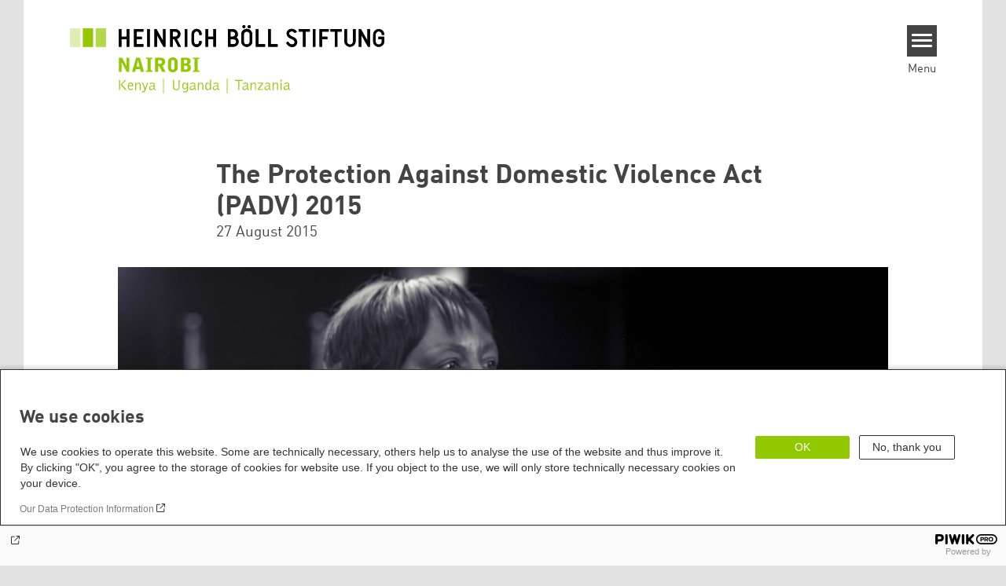

--- FILE ---
content_type: text/html; charset=UTF-8
request_url: https://ke.boell.org/en/2015/08/27/protection-against-domestic-violence-act-padv-2015
body_size: 13336
content:
<!DOCTYPE html>
<html lang="en" dir="ltr" prefix="og: https://ogp.me/ns#" id="top-of-page">
  <head>
    <meta charset="utf-8" />
<meta name="description" content="For many years in Kenya, domestic violence has been meted out on men, women and children but there was no specific legislation on such a crime. In May 2015, the Protection Against Domestic Violence Act (PADV) 2015 was accented to and its commencement date was June 2015." />
<meta name="keywords" content="gender democracy" />
<link rel="canonical" href="https://ke.boell.org/en/2015/08/27/protection-against-domestic-violence-act-padv-2015" />
<link rel="shortlink" href="https://ke.boell.org/en/node/579" />
<meta property="og:site_name" content="Heinrich Böll Stiftung | Nairobi Office Kenya, Uganda, Tanzania" />
<meta property="og:url" content="https://ke.boell.org/en/2015/08/27/protection-against-domestic-violence-act-padv-2015" />
<meta property="og:title" content="The Protection Against Domestic Violence Act (PADV) 2015 | Heinrich Böll Stiftung | Nairobi Office Kenya, Uganda, Tanzania" />
<meta property="og:description" content="For many years in Kenya, domestic violence has been meted out on men, women and children but there was no specific legislation on such a crime. In May 2015, the Protection Against Domestic Violence Act (PADV) 2015 was accented to and its commencement date was June 2015." />
<meta property="og:image" content="https://ke.boell.org/sites/default/files/styles/social_media/public/uploads/2015/08/nancy_b.jpg.jpeg?itok=DyoF6TyD" />
<meta name="twitter:card" content="summary_large_image" />
<meta name="twitter:description" content="For many years in Kenya, domestic violence has been meted out on men, women and children but there was no specific legislation on such a crime. In May 2015, the Protection Against Domestic Violence Act (PADV) 2015 was accented to and its commencement date was June 2015." />
<meta name="twitter:site" content="@boell_stiftung" />
<meta name="twitter:title" content="The Protection Against Domestic Violence Act (PADV) 2015 | Heinrich Böll Stiftung | Nairobi Office Kenya, Uganda, Tanzania" />
<meta name="twitter:image" content="https://ke.boell.org/sites/default/files/styles/social_media/public/uploads/2015/08/nancy_b.jpg.jpeg?itok=DyoF6TyD" />
<meta name="twitter:image:alt" content="" />
<meta name="Generator" content="Drupal 10 (https://www.drupal.org)" />
<meta name="MobileOptimized" content="width" />
<meta name="HandheldFriendly" content="true" />
<meta name="viewport" content="width=device-width, initial-scale=1.0" />
<link rel="icon" href="/themes/theodor/favicon.ico" type="image/vnd.microsoft.icon" />
<link rel="alternate" hreflang="en" href="https://ke.boell.org/en/2015/08/27/protection-against-domestic-violence-act-padv-2015" />
<link rel="amphtml" href="https://ke.boell.org/en/2015/08/27/protection-against-domestic-violence-act-padv-2015?amp" />

    <title>The Protection Against Domestic Violence Act (PADV) 2015 | Heinrich Böll Stiftung | Nairobi Office Kenya, Uganda, Tanzania</title>
    <link rel="stylesheet" media="all" href="/core/assets/vendor/jquery.ui/themes/base/core.css?t9c1xc" />
<link rel="stylesheet" media="all" href="/core/assets/vendor/jquery.ui/themes/base/controlgroup.css?t9c1xc" />
<link rel="stylesheet" media="all" href="/core/assets/vendor/jquery.ui/themes/base/checkboxradio.css?t9c1xc" />
<link rel="stylesheet" media="all" href="/core/assets/vendor/jquery.ui/themes/base/resizable.css?t9c1xc" />
<link rel="stylesheet" media="all" href="/core/assets/vendor/jquery.ui/themes/base/button.css?t9c1xc" />
<link rel="stylesheet" media="all" href="/core/assets/vendor/jquery.ui/themes/base/dialog.css?t9c1xc" />
<link rel="stylesheet" media="all" href="/themes/contrib/stable/css/core/components/progress.module.css?t9c1xc" />
<link rel="stylesheet" media="all" href="/themes/contrib/stable/css/core/components/ajax-progress.module.css?t9c1xc" />
<link rel="stylesheet" media="all" href="/themes/contrib/stable/css/system/components/align.module.css?t9c1xc" />
<link rel="stylesheet" media="all" href="/themes/contrib/stable/css/system/components/fieldgroup.module.css?t9c1xc" />
<link rel="stylesheet" media="all" href="/themes/contrib/stable/css/system/components/container-inline.module.css?t9c1xc" />
<link rel="stylesheet" media="all" href="/themes/contrib/stable/css/system/components/clearfix.module.css?t9c1xc" />
<link rel="stylesheet" media="all" href="/themes/contrib/stable/css/system/components/details.module.css?t9c1xc" />
<link rel="stylesheet" media="all" href="/themes/contrib/stable/css/system/components/hidden.module.css?t9c1xc" />
<link rel="stylesheet" media="all" href="/themes/contrib/stable/css/system/components/item-list.module.css?t9c1xc" />
<link rel="stylesheet" media="all" href="/themes/contrib/stable/css/system/components/js.module.css?t9c1xc" />
<link rel="stylesheet" media="all" href="/themes/contrib/stable/css/system/components/nowrap.module.css?t9c1xc" />
<link rel="stylesheet" media="all" href="/themes/contrib/stable/css/system/components/position-container.module.css?t9c1xc" />
<link rel="stylesheet" media="all" href="/themes/contrib/stable/css/system/components/reset-appearance.module.css?t9c1xc" />
<link rel="stylesheet" media="all" href="/themes/contrib/stable/css/system/components/resize.module.css?t9c1xc" />
<link rel="stylesheet" media="all" href="/themes/contrib/stable/css/system/components/system-status-counter.css?t9c1xc" />
<link rel="stylesheet" media="all" href="/themes/contrib/stable/css/system/components/system-status-report-counters.css?t9c1xc" />
<link rel="stylesheet" media="all" href="/themes/contrib/stable/css/system/components/system-status-report-general-info.css?t9c1xc" />
<link rel="stylesheet" media="all" href="/themes/contrib/stable/css/system/components/tablesort.module.css?t9c1xc" />
<link rel="stylesheet" media="all" href="/modules/contrib/blazy/css/blazy.css?t9c1xc" />
<link rel="stylesheet" media="all" href="/core/modules/ckeditor5/css/ckeditor5.dialog.fix.css?t9c1xc" />
<link rel="stylesheet" media="all" href="/modules/custom/boell_copyright_footer/boell_copyright_footer.css?t9c1xc" />
<link rel="stylesheet" media="all" href="/core/assets/vendor/jquery.ui/themes/base/theme.css?t9c1xc" />
<link rel="stylesheet" media="all" href="/modules/contrib/improved_multi_select/css/improved_multi_select.css?t9c1xc" />
<link rel="stylesheet" media="all" href="/themes/contrib/stable/css/core/assets/vendor/normalize-css/normalize.css?t9c1xc" />
<link rel="stylesheet" media="all" href="/themes/contrib/stable/css/core/normalize-fixes.css?t9c1xc" />
<link rel="stylesheet" media="all" href="/themes/contrib/classy/css/components/messages.css?t9c1xc" />
<link rel="stylesheet" media="all" href="/themes/contrib/classy/css/components/node.css?t9c1xc" />
<link rel="stylesheet" media="all" href="/themes/contrib/classy/css/components/progress.css?t9c1xc" />
<link rel="stylesheet" media="all" href="/themes/contrib/classy/css/components/dialog.css?t9c1xc" />
<link rel="stylesheet" media="all" href="/core/../modules/custom/boell_components/components/article_cockpit/article_cockpit.css?t9c1xc" />
<link rel="stylesheet" media="all" href="/core/../themes/theodor/components/scrollytelling_table_of_contents/scrollytelling_table_of_contents.css?t9c1xc" />
<link rel="stylesheet" media="print" href="/themes/theodor/styles/print.css?t9c1xc" />
<link rel="stylesheet" media="all" href="/themes/theodor/js/splide/dist/css/splide.min.css?t9c1xc" />
<link rel="stylesheet" media="all" href="/themes/theodor/css/boell-green.css?t9c1xc" />

    
  </head>
  <body class="path-node-579 route-entity-node-canonical theme-theodor boell-slide-in-menu boell-slide-in-menu--is-used boell-theme-color--boell-green has-local-tabs path-node page-node-type-article" data-lang-code="en" data-entity-type="node" data-entity-id="579" data-node-id="579" id="theme--boell-green">
        <a href="#main-content" class="visually-hidden focusable skip-link">
      Skip to main content
    </a>
    
      <div class="dialog-off-canvas-main-canvas" data-off-canvas-main-canvas>
    <div class="layout-tabs">
  
</div>



<div class="layout-container">

    <div class="region region-pre-header">
    <div data-drupal-messages-fallback class="hidden"></div>

  </div>

  <header class="site-header" role="banner">
      <div class="region region-branding">
    <div id="block-logoen" class="block block-block-content block-block-contentedb838b7-c3d9-4b52-bbbe-36b2ad6fe197">
  
    
      
            <div class="field field--name-field-logo-image-first field--type-file field--label-hidden field__item"><a href="https://ke.boell.org/en" title="Home" rel="home">
  <img src="https://ke.boell.org/sites/default/files/2021-06/Nairobi_KeUgTan_EN_komplett.svg" alt="Heinrich-Böll-Stiftung Logo" />
</a>
</div>
      
  </div>

  </div>

      <div class="region region-header">
    <div id="block-slideinmenuhamburger" class="block block-boell-slide-in-menu block-slide-in-menu-block-hamburger">
  
    
      <nav class="slide-in-menu__controls" aria-label="Show Slide In Menu">
    <button class="block-boell-slide-in-menu__button slide-in-menu__button hamburger hamburger--elastic" type="button"
            aria-label="Menu" aria-expanded="false" aria-controls="block-boell-slideinmenu" aria-haspopup="true">
            <span class="hamburger-box">
              <span class="hamburger-inner"></span>
            </span>
    </button>
  <span class="menu">Menu</span>
</nav>

  </div>

  </div>


    <div class="megamenu-is-hidden region region-slide-in-menu" role="navigation">
  <div id="boell-slideinmenu-slider" class="block menu--slide-in-menu boell-slideinmenu hide" role="navigation">

        <div id="boell-slideinmenu-header" class="block menu--slide-in-menu--header boell-slideinmenu--header">
            <nav class="slide-in-menu__controls" aria-label="Hide Slide In Menu">

        <button id="boell-slide-in-menu__button"
                class="block-boell-slide-in-menu__button slide-in-menu__button hamburger hamburger--elastic"
                type="button"
                aria-label="Menu" aria-expanded="false" aria-controls="boell-slideinmenu-slider">
        <span class="hamburger-box">
          <span class="hamburger-inner"></span>
        </span>
        </button>
      </nav>

            
                              <div class="new-search-form block block-boell-search block-new-search site-header-search block-views" data-drupal-selector="new-search-form">
      <form class="new-search-form" data-drupal-selector="new-search-form" method="get" id="new-search-form" accept-charset="UTF-8" data-drupal-form-fields="edit-new-search,edit-show" action="/en/facetedsearch" >
      <div class="js-form-item form-item js-form-type-textfield form-type-textfield js-form-item-new-search form-item-new-search">
        <label for="edit-new-search">Enter keyword</label><input data-drupal-selector="edit-new-search" aria-describedby="edit-new-search--description" aria-label="Enter keyword" type="text" id="edit-new-search" name="search_api_fulltext" value="" size="60" maxlength="128" placeholder="Enter keyword" class="form-text">

      </div>
      <div class="site-header-search__open" aria-label="search icon">
        <span class="site-header-search__open-icon"></span>
      </div>
    </form>
  </div>

                          <div class="boell-slide-in-menu--header-blockwrap">
        
      </div>

    </div>
    
    <div class="region region-slide-in-menu-body">
  <div id="boell-slideinmenu-body" class="block menu--slide-in-menu--body boell-slideinmenu--body">
          <nav aria-labelledby="block-mainnavigation-3-menu" id="block-mainnavigation-3" class="block block-menu navigation menu--main">
            
  <div class="visually-hidden" id="block-mainnavigation-3-menu">Main navigation</div>
  

        
            <ul  class="megamenu__menu megamenu__menu--toplevel">
                              
        <li class="menu-item"
                            >

          
                                                      
          <a href="/en/programmes" class="color--boell-green menu-link" data-drupal-link-system-path="node/889">Our Programmes</a>
                  </li>
                              
        <li class="menu-item"
                            >

          
                                                      
          <a href="/en/publications" class="color--boell-green menu-link" data-drupal-link-system-path="node/49">Publications</a>
                  </li>
                              
        <li class="menu-item"
                            >

          
                                                      
          <a href="/en/foundation" class="color--boell-green menu-link" data-drupal-link-system-path="node/59">About us</a>
                  </li>
          </ul>
  


  </nav>

      </div>
</div><!-- /.region.region-slide-in-menu-body -->

    <div class="region region-slide-in-menu-footer">
  <div id="boell-slideinmenu-footer" class="block menu--slide-in-menu--footer boell-slideinmenu--footer">
          <nav aria-labelledby="block-servicelinksmenu-2-menu" id="block-servicelinksmenu-2" class="block block-menu navigation menu--service-links-menu">
            
  <div class="visually-hidden" id="block-servicelinksmenu-2-menu">Service Links Menu</div>
  

        

              <ul class="menu">
                          <li class="menu-item"
                      >
        <a href="/en/media-center" data-drupal-link-system-path="node/47">In the Media</a>
              </li>
                      <li class="menu-item"
                      >
        <a href="https://calendar.boell.de/en/calendar/advancedsearch?f%5B0%5D=webseiten_zuordnung_des_termins%3A3647">Events</a>
              </li>
                      <li class="menu-item"
                      >
        <a href="/en/news-information" data-drupal-link-system-path="node/125">Subscribe to our newsletter</a>
              </li>
                      <li class="menu-item"
                      >
        <a href="https://ke.boell.org/contact">Contact</a>
              </li>
        </ul>
  

  </nav>
<nav aria-labelledby="block-sociallinks-menu" id="block-sociallinks" class="block block-menu navigation menu--social-links">
            
  <h2 class="visually-hidden" id="block-sociallinks-menu">Social Links</h2>
  

        

      <ul class="menu social-links">
                      <li class="menu-item leaf"
                      >

        <a href="https://bsky.app/profile/hbsnairobi.bsky.social"
                   >
          <div class="background"></div>
          <div class="mask bluesky"></div>
          Bluesky
        </a>
              </li>
                      <li class="menu-item leaf"
                      >

        <a href="https://www.facebook.com/NairobiHBS"
                   >
          <div class="background"></div>
          <div class="mask facebook"></div>
          Facebook
        </a>
              </li>
                      <li class="menu-item leaf"
                      >

        <a href="https://www.flickr.com/photos/heinrich_boell_stiftung_-_east_and_horn_of_africa/"
                   >
          <div class="background"></div>
          <div class="mask flickr"></div>
          Flickr
        </a>
              </li>
                      <li class="menu-item leaf"
                      >

        <a href="https://www.instagram.com/hbs_nairobi?igsh=MW91NmZ5MWh6em42bg%3D%3D"
                   >
          <div class="background"></div>
          <div class="mask instagram"></div>
          Instagram
        </a>
              </li>
                      <li class="menu-item leaf"
                      >

        <a href="https://www.linkedin.com/showcase/boell-ke/about/?viewAsMember=true"
                   >
          <div class="background"></div>
          <div class="mask linkedin"></div>
          LinkedIn
        </a>
              </li>
                      <li class="menu-item leaf"
                      >

        <a href="https://twitter.com/HBSNairobi"
                   >
          <div class="background"></div>
          <div class="mask twitter"></div>
          Twitter
        </a>
              </li>
                      <li class="menu-item leaf"
                      >

        <a href="https://www.youtube.com/user/BoellStiftungKenya"
                   >
          <div class="background"></div>
          <div class="mask youtube"></div>
          YouTube
        </a>
              </li>
      </ul>
    

  </nav>

      </div>
</div><!-- /.region.region-slide-in-menu-footer -->

  </div>
  <div id="after-slide-in-menu" class="after-slide-in-menu"></div>
</div><!-- /.region.region-slide-in-menu -->

  </header>
  

    <div class="afar_mark"></div>

  <main role="main">
    <a id="main-content" tabindex="-1"></a>
    <div class="megamenu-is-hidden region region-slide-in-menu site-content js-etracker">
        <div class="region region-content">
    <div id="block-theodor-page-title" class="block block-core block-page-title-block">
  
    
      
  <h1 class="page-title"><span class="field field--name-title field--type-string field--label-hidden">The Protection Against Domestic Violence Act (PADV) 2015</span>
</h1>


  </div>
<div id="block-theodor-content" class="block block-system block-system-main-block">
  
    
      



<div id="profile-popup-container" role="dialog" aria-label="Popup author information" aria-hidden="true"></div>
<div id="profile-popup-backdrop" aria-hidden="true"></div>


<div class="article__flex-container">

  
  <article data-history-node-id="579" class="node node--type-article node--view-mode-full"  data-history-node-id="579" class="node node--type-article node--view-mode-full">

    <header  data-history-node-id="579" class="node node--type-article node--view-mode-full" data-component-id="boell_components:article_cockpit">
  
    
  

  
</header>

          <footer class="article__meta before-teaser-image">
        <div class="meta">
          <div class="submeta">
                          <div class="article__date">
                27 August 2015
              </div>
                        
                                  </div>
        </div>
                  
        
      </footer>
    

                            <article data-view-mode="image_and_licence_article_main_image" data-show-licence-link="1" data-has-licence="1" data-licence-id="1071" data-licence-creator="Heinrich-Boell-Stiftung" data-licence-licence="cc-by-nc-nd" data-licence-realname="&amp;lt;a class=&amp;quot;licence-link&amp;quot; rel=&amp;quot;license&amp;quot; target=&amp;quot;_blank&amp;quot; href=&amp;quot;http://creativecommons.org/licenses/by-nc-nd/2.0/deed.de&amp;quot;&amp;gt;CC-BY-NC-ND 2.0&amp;lt;/a&amp;gt;" data-licence-url="http://" data-licence-image="https://ke.boell.org/sites/default/files/styles/3d2_small/public/uploads/2015/08/nancy_b.jpg.webp?itok=Y0WGvWxp" class="media media--type-image media--view-mode-image-and-licence-article-main-image">
  
      
            <div class="field field--name-field-media-image field--type-image field--label-hidden field__item">    <picture>
                  <source srcset="/sites/default/files/styles/var_medium/public/uploads/2015/08/nancy_b.jpg.webp?itok=8j5r64gu 640w, /sites/default/files/styles/var_desktop/public/uploads/2015/08/nancy_b.jpg.webp?itok=pZfIli10 980w, /sites/default/files/styles/var_larger/public/uploads/2015/08/nancy_b.jpg.webp?itok=kHgrqbCr 1600w" media="all and (min-width: 760px)" type="image/webp" sizes="100vw" width="640" height="468"/>
              <source srcset="/sites/default/files/styles/var_tiny/public/uploads/2015/08/nancy_b.jpg.webp?itok=5m7dO42q 160w, /sites/default/files/styles/var_small/public/uploads/2015/08/nancy_b.jpg.webp?itok=4-r8Q-XG 320w, /sites/default/files/styles/var_medium/public/uploads/2015/08/nancy_b.jpg.webp?itok=8j5r64gu 640w, /sites/default/files/styles/var_desktop/public/uploads/2015/08/nancy_b.jpg.webp?itok=pZfIli10 980w" type="image/webp" sizes="100vw" width="160" height="117"/>
                  <img loading="eager" width="980" height="717" src="/sites/default/files/styles/var_desktop/public/uploads/2015/08/nancy_b.jpg.jpg?itok=pZfIli10" />

  </picture>

</div>
      
  </article>

                
  <div class="field field--name-field-teaser-image-caption field--type-string field--label-visually_hidden">
    <div class="field__label visually-hidden">Teaser Image Caption</div>
              <div class="field__item">(Justice) Nancy Baraza begins by giving the justification for the Protection Against Domestic Violence Act (PADV) 2015</div>
          </div>

          
          <div class="share-buttons">
              </div>
    
    
    <div class="node__content--article">
      
            <div class="text-formatted field field--name-body field--type-text-with-summary field--label-hidden field__item"><p>Domestic Violence as defined in the Protection Against Domestic Violence Act (PADV) 2015 is any form of violence against a person, threat of violence or imminent danger to that person, by any other person with whom that person is, or has been, in a domestic relationship.</p>
<p>For years in Kenya, domestic violence has been meted out on men, women and children and there was no specific legislation on such a crime. In May 2015, the PADV Act was accented to and its commencement date was June 2015. This legislation is historical because it is the only legislation in Kenya that solely addresses violence within the family set up. <a href="http://ke.boell.org/sites/default/files/uploads/2015/08/protectionagainstdomesticviolenceact_2015_1.pdf">(<strong><em>read more)</em></strong></a></p>
<p>On 30<sup>th</sup> July 2015, the gender forum in Nairobi sought to discuss this relatively new legislation and provide awareness to the public on its contents. <strong><em>Hon (Justice) Nancy Baraza</em></strong> began by giving the justification for the Act. She stated that by enacting this legislation, Kenya was not only fulfilling international conventions that protect individuals against violence, Kenya was also implementing its Constitution as stated in Articles 10, 28, 29, 43 and 45.</p>
<p>The journey toward achieving this legislation was a long and protracted one which involved cooperation within the civil society and members of parliament. The law was perceived as challenging patriarchal power in society and as such some male MPs were against it. However, as <strong><em>Grace Mbugua, Executive Director WEL</em></strong> indicated, lobbying for the Act was successful in the end.</p>
<p>So what exactly, are the contents of the Act? <strong><em>Ter</em></strong><strong><em>esa Omondi-Adeitan, Deputy Executive Director, <a href="http://www.fidakenya.org/">FIDA Kenya</a>&nbsp;</em></strong>stated that the PADV Act sought to provide relief and protection to victims of domestic violence. She stated that some of the non conventional offenses now prosecutable included: economic violence, emotional abuse, stalking, interference from in laws as well as virginity testing and sexual violence in marriage. Additionally, a welcome clause in the legislation was that any person could report abuse on behalf of the victim; initially it was restricted to only the victim. She added that measures to ensure protection of the victim and dependants were set out in the Act i.e. the state is supposed to provide protection orders to the victims and at the same time the court can order for counseling services and compensation to the victims. &nbsp;Ms. Adeitan further clarified that the Act seeks to protect those in a domestic relationship i.e. those married, previously married, engaged, living in the same household, relatives, children etc.&nbsp;</p>
<p><strong><em>Fredrick Nyagah,<a href="http://www.menken.or.ke/"> Men Engage Kenya Network (MenKen)</a></em></strong> eloquently brought out the fact that the PADV Act was not a women’s legislation as it sought to provide protection to men, women and children. He challenged nay-sayers who claim that culture is the reason for domestic violence by stating that <em>“wife battery to show love is a myth”</em>. He challenged the men to look at the Act as a means of protecting the natural and fundamental unit of society i.e. the family.</p>
<p>While discussing the legislation, the Gender forum also sought to bring out the challenges that would face implementation of the PADV Act. <strong><em>Cyprian Nyamwamu, Gender and Human Rights expert, </em></strong>who was also the moderator during the forum, indicated that adequate funding needed to be allocated to ensure measures such as counseling services were available to victims, two rules and regulations on some applications of the PADV Act need to be made clear as well as reporting mechanisms. Most importantly, the need for public awareness on the legislation would be vital for its effects to be felt among citizens.</p>
</div>
      
    </div>
        <div class="article__footer">
      
<div class="article-assets field field--name-field-assets field--type-entity-reference field--label-above">
  <div class="article-assets__title field__label">Assets</div>
      <div class="article-assets__item">
            <a href="/sites/default/files/uploads/2015/08/protectionagainstdomesticviolenceact_2015_1.pdf">
        protectionagainstdomesticviolenceact_2015_1.pdf
      </a>
    </div>
  </div>

      
  <div class="field field--name-field-tags field--type-entity-reference field--label-inline clearfix">
    <div class="field__label">Tags</div>
          <ul class="field__items">
              <li class="field__item"><a href="/en/tags/gender-democracy" hreflang="en">gender democracy</a></li>
              </ul>
      </div>


      <div class="article__footer--category_and_license_wrapper">

                  <div class="license">This post is licensed under:
            
            <div class="field field--name-field-license field--type-licence field--label-hidden field__item">All rights reserved</div>
      
                      </div>
              </div>

      <div class="share-buttons">
              </div>

              <section class="relateds has-title grid-container grid-container-unsolid grid-container-c-1d4-1d4-1d4-1d4 boe-container-boell-green clearfix">
      <h3  class="field__label grid-container-title">Related Contents</h3>
<ul class="relateds__list slotter grid-slots-wrapper">
      <li class="relateds__list-item grid-slot grid-slot-1d4 grid-slot-has-one-box grid-slot-first">
      <div class="grid-box-first grid-box-last">
        <div class="grid-box-inner">
          



<article data-history-node-id="267" class="teaser--main teaser--product teaser node node--type-product node--view-mode-teaser-main">
      <div class="teaser__content-wrap">

        <a class="teaser__image-wrap-link" href="/en/2013/05/02/men-men-strategy-toolkit-working-men-combat-gender-based-violence-0">
                      <div class="teaser__image-wrap">
            <div class="teaser__image">
              
            <div class="field field--name-field-teaser-image field--type-entity-reference field--label-hidden field__item"><article data-view-mode="image_and_licence_var_height" data-show-licence-link="0" data-has-licence="1" data-licence-id="235" data-licence-creator="" data-licence-licence="nil" data-licence-realname="All rights reserved" data-licence-url="http://" data-licence-image="https://ke.boell.org/sites/default/files/styles/3d2_small/public/uploads/2014/01/men_to_men_toolkit.jpg.webp?itok=jm5udC5o" class="media media--type-image media--view-mode-image-and-licence-var-height">
  
      
            <div class="field field--name-field-media-image field--type-image field--label-hidden field__item">    <img loading="lazy" srcset="/sites/default/files/styles/var_tiny/public/uploads/2014/01/men_to_men_toolkit.jpg.webp?itok=uuTc90mQ 160w, /sites/default/files/styles/var_small/public/uploads/2014/01/men_to_men_toolkit.jpg.webp?itok=FFXjn2ui 320w, /sites/default/files/uploads/2014/01/men_to_men_toolkit.jpg 630w" sizes="100vw" width="160" height="198" src="/sites/default/files/styles/var_tiny/public/uploads/2014/01/men_to_men_toolkit.jpg.jpg?itok=uuTc90mQ" />


</div>
      
  </article>
</div>
      
            </div>
          </div>
              
  </a>

            <div class="teaser__flexwrap">
      
          <a href="/en/2013/05/02/men-men-strategy-toolkit-working-men-combat-gender-based-violence-0">
              
                      <h3 class="teaser__title">
               <span class="field field--name-title field--type-string field--label-hidden">Men to Men Strategy Toolkit: For Working with Men to Combat Gender Based Violence</span>

            </h3>
                    
        
  </a>

                
          <div class="teaser__body">
    

    <div class="teaser__text">
                  
            The toolkit&nbsp;provides men with&nbsp;easy practical guidelines on how to work with fellow men to combat gender based violence - GBV as part of their contribution to enhancing gender equality.

      

              
          </div>
  </div>

          
            </div><!-- /.teaser__flexwrap -->
      
    </div>
  </article>


        </div>
      </div>
    </li>
        <li class="relateds__list-item grid-slot grid-slot-1d4 grid-slot-has-one-box ">
      <div class="grid-box-first grid-box-last">
        <div class="grid-box-inner">
          



<article data-history-node-id="259" class="teaser--main teaser--product teaser node node--type-product node--view-mode-teaser-main">
      <div class="teaser__content-wrap">

        <a class="teaser__image-wrap-link" href="/en/2013/12/05/training-manual-masculinities-and-engaging-men-end-gender-based-violence">
                      <div class="teaser__image-wrap">
            <div class="teaser__image">
              
            <div class="field field--name-field-teaser-image field--type-entity-reference field--label-hidden field__item"><article data-view-mode="image_and_licence_var_height" data-show-licence-link="0" data-has-licence="1" data-licence-id="91" data-licence-creator="" data-licence-licence="cc-by-nc-nd" data-licence-realname="&amp;lt;a class=&amp;quot;licence-link&amp;quot; rel=&amp;quot;license&amp;quot; target=&amp;quot;_blank&amp;quot; href=&amp;quot;http://creativecommons.org/licenses/by-nc-nd/2.0/deed.de&amp;quot;&amp;gt;CC-BY-NC-ND 2.0&amp;lt;/a&amp;gt;" data-licence-url="http://" data-licence-image="https://ke.boell.org/sites/default/files/styles/3d2_small/public/uploads/2013/12/training_manual_on_masculinities_and_engaging_men.jpg.webp?itok=Q29CRAnp" class="media media--type-image media--view-mode-image-and-licence-var-height">
  
      
            <div class="field field--name-field-media-image field--type-image field--label-hidden field__item">    <img loading="lazy" srcset="/sites/default/files/styles/var_tiny/public/uploads/2013/12/training_manual_on_masculinities_and_engaging_men.jpg.webp?itok=fSm3HzXE 160w, /sites/default/files/styles/var_small/public/uploads/2013/12/training_manual_on_masculinities_and_engaging_men.jpg.webp?itok=s07zzYDw 320w, /sites/default/files/uploads/2013/12/training_manual_on_masculinities_and_engaging_men.jpg 630w" sizes="100vw" width="160" height="226" src="/sites/default/files/styles/var_tiny/public/uploads/2013/12/training_manual_on_masculinities_and_engaging_men.jpg.jpg?itok=fSm3HzXE" />


</div>
      
  </article>
</div>
      
            </div>
          </div>
              
  </a>

            <div class="teaser__flexwrap">
      
          <a href="/en/2013/12/05/training-manual-masculinities-and-engaging-men-end-gender-based-violence">
              
                      <h3 class="teaser__title">
               <span class="field field--name-title field--type-string field--label-hidden">A Training Manual on Masculinities and Engaging Men to End Gender Based Violence</span>

            </h3>
                    
        
  </a>

                
          <div class="teaser__body">
    

    <div class="teaser__text">
                  
            The manual&nbsp;enhances men’s knowledge on the link between masculinities, GBV and the spread of HIV/AIDS, as well as&nbsp;equips them with practical skills for training other men on combating GBV and the spread of HIV/AIDS.

      

              
          </div>
  </div>

          
            </div><!-- /.teaser__flexwrap -->
      
    </div>
  </article>


        </div>
      </div>
    </li>
        <li class="relateds__list-item grid-slot grid-slot-1d4 grid-slot-has-one-box ">
      <div class="grid-box-first grid-box-last">
        <div class="grid-box-inner">
          



<article data-history-node-id="519" class="teaser--main teaser node node--type-article node--view-mode-teaser-main">
    <a href="/en/2014/03/05/slow-gains-recorded-fight-against-sexual-violence"  rel="bookmark">
      <div class="teaser__content-wrap">

                        <div class="teaser__image-wrap">
            <div class="teaser__image">
              
            <div class="field field--name-field-teaser-image field--type-entity-reference field--label-hidden field__item"><article data-view-mode="image_and_licence_3d2" data-show-licence-link="0" data-has-licence="1" data-licence-id="567" data-licence-creator="Heinrich Böll Stiftung East &amp; Horn of Africa" data-licence-licence="copyright" data-licence-realname="All rights reserved" data-licence-url="http://" data-licence-image="https://ke.boell.org/sites/default/files/styles/3d2_small/public/uploads/2014/03/panel_at_the_gender_forum_27feb_l-r_wangu_kanja_prof._rose_odhiambo_ceo_ngec_njeri_rugene_jane_serwanga_lydia_muthiani.jpg.webp?itok=EiP3GfbB" class="media media--type-image media--view-mode-image-and-licence-3d2">
  
      
            <div class="field field--name-field-media-image field--type-image field--label-hidden field__item">    <picture>
                  <source srcset="/sites/default/files/styles/3d2_medium/public/uploads/2014/03/panel_at_the_gender_forum_27feb_l-r_wangu_kanja_prof._rose_odhiambo_ceo_ngec_njeri_rugene_jane_serwanga_lydia_muthiani.jpg.webp?itok=mTAXugbs 630w, /sites/default/files/styles/3d2_large/public/uploads/2014/03/panel_at_the_gender_forum_27feb_l-r_wangu_kanja_prof._rose_odhiambo_ceo_ngec_njeri_rugene_jane_serwanga_lydia_muthiani.jpg.webp?itok=bsPb-thP 980w" media="all and (min-width: 760px)" type="image/webp" sizes="100vw" width="630" height="420"/>
              <source srcset="/sites/default/files/styles/3d2_small/public/uploads/2014/03/panel_at_the_gender_forum_27feb_l-r_wangu_kanja_prof._rose_odhiambo_ceo_ngec_njeri_rugene_jane_serwanga_lydia_muthiani.jpg.webp?itok=EiP3GfbB 221w, /sites/default/files/styles/3d2_medium/public/uploads/2014/03/panel_at_the_gender_forum_27feb_l-r_wangu_kanja_prof._rose_odhiambo_ceo_ngec_njeri_rugene_jane_serwanga_lydia_muthiani.jpg.webp?itok=mTAXugbs 630w" type="image/webp" sizes="100vw" width="221" height="147"/>
                  <img loading="lazy" width="221" height="147" src="/sites/default/files/styles/3d2_small/public/uploads/2014/03/panel_at_the_gender_forum_27feb_l-r_wangu_kanja_prof._rose_odhiambo_ceo_ngec_njeri_rugene_jane_serwanga_lydia_muthiani.jpg.jpg?itok=EiP3GfbB" alt="Panel at the Gender Forum 27th February on Sexual based violence" title="Panel at the Gender Forum 27th February on Sexual based violence" />

  </picture>

</div>
      
  </article>
</div>
      
            </div>
          </div>
              
            <div class="teaser__flexwrap">
      
                  
                      <h3 class="teaser__title">
               <span class="field field--name-title field--type-string field--label-hidden">Slow gains recorded in fight against sexual violence</span>

            </h3>
                    
        
                
                  <div class="teaser__body">
            
            <div class="teaser__text">
                                          
            Sexual and Gender based violence in Kenya: Experts agree that personal involvement is needed to curb the vice that is on the rise.&nbsp;

      

                              
              
                          </div>
          </div>
        
                
            </div><!-- /.teaser__flexwrap -->
      
    </div>
    </a>
  </article>


        </div>
      </div>
    </li>
        <li class="relateds__list-item grid-slot grid-slot-1d4 grid-slot-has-one-box ">
      <div class="grid-box-first grid-box-last">
        <div class="grid-box-inner">
          



<article data-history-node-id="221" class="teaser--main teaser--product teaser node node--type-product node--view-mode-teaser-main">
      <div class="teaser__content-wrap">

        <a class="teaser__image-wrap-link" href="/en/2011/08/08/perspectives-022011-power-participate-building-feminist-influence-africa">
                      <div class="teaser__image-wrap">
            <div class="teaser__image">
              
            <div class="field field--name-field-teaser-image field--type-entity-reference field--label-hidden field__item"><article data-view-mode="image_and_licence_var_height" data-show-licence-link="0" data-has-licence="1" data-licence-id="63" data-licence-creator="" data-licence-licence="nil" data-licence-realname="All rights reserved" data-licence-url="http://" data-licence-image="https://ke.boell.org/sites/default/files/styles/3d2_small/public/uploads/2011/08/perspectives_2.11_web.jpg.webp?itok=n6cIewC6" class="media media--type-image media--view-mode-image-and-licence-var-height">
  
      
            <div class="field field--name-field-media-image field--type-image field--label-hidden field__item">    <img loading="lazy" srcset="/sites/default/files/styles/var_tiny/public/uploads/2011/08/perspectives_2.11_web.jpg.webp?itok=3r8vvLri 160w, /sites/default/files/styles/var_small/public/uploads/2011/08/perspectives_2.11_web.jpg.webp?itok=uI3rLBgZ 320w, /sites/default/files/uploads/2011/08/perspectives_2.11_web.jpg 630w" sizes="100vw" width="160" height="226" src="/sites/default/files/styles/var_tiny/public/uploads/2011/08/perspectives_2.11_web.jpg.jpg?itok=3r8vvLri" />


</div>
      
  </article>
</div>
      
            </div>
          </div>
              
  </a>

            <div class="teaser__flexwrap">
      
          <a href="/en/2011/08/08/perspectives-022011-power-participate-building-feminist-influence-africa">
              
                      <h3 class="teaser__title">
               <span class="field field--name-title field--type-string field--label-hidden">Perspectives #02/2011: The Power to Participate: Building Feminist Influence in Africa</span>

            </h3>
                    
        
  </a>

                
          <div class="teaser__body">
    

    <div class="teaser__text">
                  
            Over the last five decades, successive African governments have promised their citizens dignity, equality, human rights and a better life. However, progress to achieve these ideals remains hampered in various respects, of which gender inequality is undoubtedly one of the most severe.

      

              
          </div>
  </div>

          
            </div><!-- /.teaser__flexwrap -->
      
    </div>
  </article>


        </div>
      </div>
    </li>
    </ul>
</section>

      
      
    </div>
  </article>
</div>

  <footer class="article__meta-print">
    <div class="article__date">
      27 August 2015
    </div>
    
    
  </footer>

  </div>

  </div>

    </div>
    
        <div class="print-copyright-container">
      <p class="print-copyright-text">
        <b>© Heinrich-Böll-Stiftung e.V.</b><br>
        Schumannstraße 8<br>
        10117 Berlin<br>
        T +49 (30) 285 34-0<br>
        F +49 (30) 285 34-109<br>
        <i>www.boell.de</i><br>
        <i>info@boell.de</i>

      </p>
    </div>
  </main>

  <div class="afar_mark"></div>

  <footer class="site-footer" role="contentinfo">

      <div class="site-footer--tabs">
  <div class="site-footer-top-wrapper">
    <div class="inner">
      
    </div>
  </div>
  <div class="site-footer-middle-wrapper">
    <div class="inner">
        <div class="region region-footer-content">
    <div id="block-theodor-contactdirections" class="block-footify-block block block-block-content block-block-content1011e843-d4de-438e-b745-ce9a977ffbd4">
  
      <h2>Contact/Directions</h2>
    
      
            <div class="text-formatted field field--name-body field--type-text-with-summary field--label-hidden field__item"><p><strong>Heinrich Böll Stiftung&nbsp;</strong><br><strong>Nairobi Office - Kenya, Uganda, Tanzania</strong></p><p>Prof. Wangari Maathai Road 1 (formerly Forest Road)</p><p>P.O. Box 10799-00100 GPO Nairobi, Kenya</p><p>T +254 (0)20 760 5300</p><p>Email: ke-info@ke.boell.org</p><p>Website: http://ke.boell.org</p><p>Please visit <a href="https://ke.boell.org/en/our-team">Our Team</a> if you are looking for a contact person in particular.<br>&nbsp;</p><p><strong>Office hours</strong><br>Monday - Friday, 8:30 am - 5 pm</p><p><strong>Accessibility</strong><br>HBS Nairobi is wheelchair accessible and has a disability-friendly toilet for inclusive access.</p><p><a href="https://www.openstreetmap.org/search?query=Nairobi%2C+Prof.+Wangari+Maathai+Road+1#map=17/-1.267837/36.828725">Map</a><br><a href="https://ke.boell.org/en/news-information">Subscribe to our newsletter</a></p></div>
      
  </div>
<nav aria-labelledby="block-theodor-sociallinks-2-menu" id="block-theodor-sociallinks-2" class="block block-menu navigation menu--social-links">
      
  <h2 id="block-theodor-sociallinks-2-menu">Social Links</h2>
  

        

      <ul class="menu social-links">
                      <li class="menu-item leaf"
                      >

        <a href="https://bsky.app/profile/hbsnairobi.bsky.social"
                   >
          <div class="background"></div>
          <div class="mask bluesky"></div>
          Bluesky
        </a>
              </li>
                      <li class="menu-item leaf"
                      >

        <a href="https://www.facebook.com/NairobiHBS"
                   >
          <div class="background"></div>
          <div class="mask facebook"></div>
          Facebook
        </a>
              </li>
                      <li class="menu-item leaf"
                      >

        <a href="https://www.flickr.com/photos/heinrich_boell_stiftung_-_east_and_horn_of_africa/"
                   >
          <div class="background"></div>
          <div class="mask flickr"></div>
          Flickr
        </a>
              </li>
                      <li class="menu-item leaf"
                      >

        <a href="https://www.instagram.com/hbs_nairobi?igsh=MW91NmZ5MWh6em42bg%3D%3D"
                   >
          <div class="background"></div>
          <div class="mask instagram"></div>
          Instagram
        </a>
              </li>
                      <li class="menu-item leaf"
                      >

        <a href="https://www.linkedin.com/showcase/boell-ke/about/?viewAsMember=true"
                   >
          <div class="background"></div>
          <div class="mask linkedin"></div>
          LinkedIn
        </a>
              </li>
                      <li class="menu-item leaf"
                      >

        <a href="https://twitter.com/HBSNairobi"
                   >
          <div class="background"></div>
          <div class="mask twitter"></div>
          Twitter
        </a>
              </li>
                      <li class="menu-item leaf"
                      >

        <a href="https://www.youtube.com/user/BoellStiftungKenya"
                   >
          <div class="background"></div>
          <div class="mask youtube"></div>
          YouTube
        </a>
              </li>
      </ul>
    

  </nav>
<div id="block-theodor-footify" class="block block-boell-footify block-footify-block">
  
      <h2>Federal Foundations
</h2>
    
      <ul class="menu federal-foundation">
  <li class="submenu-head submenu-1">Heinrich-Böll-Stiftung
    <ul class="submenu">
      <li class="first leaf"><a href="https://www.boell.de" title="">Head Quarter</a></li>
    </ul>
  </li>
  <li class="submenu-head submenu-2">State-Level Foundations
    <ul class="submenu">
      <li class="first leaf"><a href="https://www.boell-bw.de/" title="">Baden-Wuerttemberg</a></li>
      <li class="leaf"><a href="https://www.petrakellystiftung.de/" title="">Bavaria</a></li>
      <li class="leaf"><a href="https://www.bildungswerk-boell.de/" title="">Berlin</a></li>
      <li class="leaf"><a href="https://www.boell-brandenburg.de/" title="">Brandenburg</a></li>
      <li class="leaf"><a href="https://www.boell-bremen.de/" title="">Bremen</a></li>
      <li class="leaf"><a href="https://www.boell-hamburg.de/" title="">Hamburg</a></li>
      <li class="leaf"><a href="https://www.boell-hessen.de/" title="">Hesse</a></li>
      <li class="leaf"><a href="https://www.boell-mv.de/" title="">Mecklenburg-Hither Pomerania</a></li>
      <li class="leaf"><a href="https://www.slu-boell.de/" title="">Lower Saxony</a></li>
      <li class="leaf"><a href="https://www.boell-nrw.de/" title="">North Rhine- Westphalia</a></li>
      <li class="leaf"><a href="https://www.boell-rlp.de/" title="">Rhineland-Palatinate</a></li>
      <li class="leaf"><a href="https://www.boell-saar.de" title="">Saarland</a></li>
      <li class="leaf"><a href="https://www.weiterdenken.de/" title="">Saxony</a></li>
      <li class="leaf"><a href="https://www.boell-sachsen-anhalt.de/" title="">Saxony-Anhalt</a></li>
      <li class="leaf"><a href="https://www.boell-sh.de/" title="">Schleswig-Holstein</a></li>
      <li class="last leaf"><a href="https://www.boell-thueringen.de/" title="">Thuringia</a></li>
    </ul>
  </li>
</ul>

  </div>
<div id="block-theodor-footify-2" class="block block-boell-footify block-footify-block">
  
      <h2>International Offices
</h2>
    
      <ul class="menu">
  <li class="submenu-head submenu-1">Asia
    <ul class="submenu">
      <li class="first leaf"><a href="https://cn.boell.org" title="">Beijing Representative Office</a></li>
      <li class="leaf"><a href="https://in.boell.org" title="">New Delhi Office - India</a></li>
      <li class="leaf"><a href="https://kh.boell.org" title="">Phnom Penh Office  - Cambodia</a></li>
      <li class="last leaf"><a href="https://th.boell.org" title="">Southeast Asia Regional Office</a></li>
       <li class="last leaf"><a href="https://kr.boell.org" title="">Seoul office - East Asia | Global Dialogue</a></li>
    </ul>
	</li>
  <li class="submenu-head submenu-2">Africa
		<ul class="submenu">
      <li class="first leaf"><a href="https://hoa.boell.org">Horn of Africa Office - Somalia/Somaliland, Sudan, Ethiopia</a></li>
      <li class="leaf"><a href="https://ke.boell.org" title="">Nairobi Office - Kenya, Uganda, Tanzania</a></li>
      <li class="leaf"><a href="https://ng.boell.org" title="">Abuja Office - Nigeria</a></li>
      <li class="leaf"><a href="https://sn.boell.org" title="">Dakar Office - Senegal</a></li>
      <li class="last leaf"><a href="https://za.boell.org" title="">Cape Town Office - South Africa, Namibia, Zimbabwe</a></li>
		</ul>
	</li>
    <li class="submenu-head submenu-3">Europe
      <ul class="submenu">
        <li class="first leaf"><a href="https://ba.boell.org/" title="">Sarajevo Office - Bosnia and Herzegovina, North Macedonia</a></li>
        <li class="leaf"><a href="https://pl.boell.org/" title="">Warsaw Office - Poland</a></li>
        <li class="leaf"><a href="https://cz.boell.org/" title="">Prague Office - Czech Republic, Slovakia, Hungary</a></li>
        <li class="leaf"><a href="https://eu.boell.org" title="">Brussels - European Union | Global Dialogue</a></li>
        <li class="leaf"><a href="https://fr.boell.org" title="">Paris Office - France, Italy</a></li>
        <li class="leaf"><a href="https://gr.boell.org/" title="">Thessaloniki Office - Greece</a></li>
        <li class="leaf"><a href="https://ge.boell.org/" title="">Tbilisi Office - South Caucasus Region</a></li>
        <li class="leaf"><a href="https://rs.boell.org/" title="">Belgrade Office - Serbia, Montenegro, Kosovo</a></li>
        <li class="leaf"><a href="https://al.boell.org/" title="">Tirana Office - Albania</a></li>
        <li class="leaf"><a href="https://tr.boell.org/" title="">Istanbul Office - Turkey</a></li>
        <li class="last leaf"><a href="https://ua.boell.org/" title="">Kyiv Office - Ukraine</a></li>
      </ul>
    </li>
  <li class="submenu-head submenu-4">North America
    <ul class="submenu">
      <li class="first last leaf"><a href="https://us.boell.org" title="">Washington, DC Office - USA, Canada, Global Dialogue</a></li>
    </ul>
  </li>
  <li class="submenu-head submenu-5">Latin America
    <ul class="submenu">
      <li class="first leaf"><a href="https://br.boell.org/" title="">Rio de Janeiro Office - Brazil</a></li>
      <li class="leaf"><a href="https://cl.boell.org" title="">Santiago de Chile Office - Chile, Peru, Bolivia</a></li>
      <li class="leaf"><a href="https://centroamerica.boell.org/" title="">Centroamerica Office</a></li>
      <li class="leaf"><a href="https://co.boell.org" title="">Bogotá Office - Colombia</a></li>
      <li class="last leaf"><a href="https://mx.boell.org" title="">Mexico City Office - Mexico and the Caribbean</a></li>
    </ul>
  </li>
  <li class="submenu-head submenu-6">Middle East &amp; North Africa
    <ul class="submenu">
      <li class="first leaf"><a href="https://il.boell.org" title="">Tel Aviv Office - Israel</a></li>
      <li class="leaf"><a href="https://lb.boell.org" title="">Beirut Office - Libanon, Syria, Iraq</a></li>
      <li class="leaf"><a href="https://ma.boell.org/" title="">Rabat Office - Morocco</a></li>
      <li class="leaf"><a href="https://tn.boell.org/" title="">Tunis Office - Tunisia</a></li>
      <li class="last leaf"><a href="https://ps.boell.org" title="">Ramallah Office - Palestine and Jordan</a></li>
    </ul>
  </li>
</ul>

  </div>
<div id="block-theodor-footify-3" class="block block-boell-footify block-footify-block">
  
      <h2>Topic Portals
</h2>
    
      <ul class="menu">
  <li class="first leaf"><a href="http://kommunalwiki.boell.de/index.php/Hauptseite" title="">KommunalWiki</a></li>
  <li class="leaf"><a href="http://heimatkunde.boell.de" title="">Heimatkunde</a></li>
  <li class="leaf"><a href="http://boell.de/en/foundation/green-academy" title="">Green Academy</a></li>
  <li class="leaf"><a href="http://www.gwi-boell.de" title="">Gunda-Werner-Institute</a></li>
  <li class="leaf"><a href="http://www.greencampus.de" title="">GreenCampus</a></li>
  <li class="leaf"><a href="http://boell.de/en/foundation/research-archive" title="">Research Archive</a></li>
  <li class="last leaf"><a href="http://www.boell.de/en/foundation/scholarships" title="">Studienwerk</a></li>
</ul>

  </div>
<div id="block-theodor-footify-4" class="block block-boell-footify block-footify-block">
  
      <h2>Media Sites
</h2>
    
      <ul class="menu">
	<li class="first leaf"><a href="https://infohub-plastic.org" title="">Info Hub on Plastic</a></li>
</ul>

  </div>
<div id="block-theodor-footify-5" class="block block-boell-footify block-footify-block">
  
      <h2>Green Websites</h2>
    
      <ul class="menu">
	<li class="first leaf"><a href="https://www.gruene.de" title="">German Green Party</a></li>
	<li class="leaf"><a href="https://www.gruene-bundestag.de" title="">German Green Party at Bundestag</a></li>
	<li class="leaf"><a href="https://europeangreens.eu" title="">European Greens</a></li>
	<li class="leaf"><a href="https://www.gruene-europa.de" title="">Greens in the EU Parliament</a></li>
	<li class="last leaf"><a href="https://gef.eu/home/" title="">Green European Foundation</a></li>
</ul>

  </div>

  </div>

    </div>
  </div>
</div>
  
  
  <div class="site-footer-bottom-wrapper">
    <div class="inner">
      <div class="site-footer-bottom-top">
        <div class="region region-footer-bottom site-footer-bottom">
  <div class="site-footer-bottom__copyright"></div>
      <div id="block-theodor-logoen" class="block block-block-content block-block-contentedb838b7-c3d9-4b52-bbbe-36b2ad6fe197">
  
    
      
            <div class="field field--name-field-logo-image-first field--type-file field--label-hidden field__item"><a href="https://ke.boell.org/en" title="Home" rel="home">
  <img src="https://ke.boell.org/sites/default/files/2021-06/Nairobi_KeUgTan_EN_komplett.svg" alt="Heinrich-Böll-Stiftung Logo" />
</a>
</div>
      
  </div>
<nav aria-labelledby="block-theodor-footer-menu" id="block-theodor-footer" class="block block-menu navigation menu--footer">
            
  <h2 class="visually-hidden" id="block-theodor-footer-menu">Footer menu</h2>
  

        

  <ul class="site-footer-bottom__menu">
                <li class="site-footer-bottom__menu-item">
        <a href="https://www.boell.de/en/imprint">Imprint</a>
              </li>
                <li class="site-footer-bottom__menu-item">
        <a href="https://www.boell.de/en/privacy-policy-en">Privacy</a>
              </li>
      </ul>


  </nav>
<div id="block-analyticsblock" class="block block-boell-analytics-block block-analytics-block">
  
    
      <script type="text/javascript">
(function(window, document, dataLayerName, id) {
window[dataLayerName]=window[dataLayerName]||[],window[dataLayerName].push({start:(new Date).getTime(),event:"stg.start"});var scripts=document.getElementsByTagName('script')[0],tags=document.createElement('script');
function stgCreateCookie(a,b,c){var d="";if(c){var e=new Date;e.setTime(e.getTime()+24*c*60*60*1e3),d="; expires="+e.toUTCString()}document.cookie=a+"="+b+d+"; path=/"}
var isStgDebug=(window.location.href.match("stg_debug")||document.cookie.match("stg_debug"))&&!window.location.href.match("stg_disable_debug");stgCreateCookie("stg_debug",isStgDebug?1:"",isStgDebug?14:-1);
var qP=[];dataLayerName!=="dataLayer"&&qP.push("data_layer_name="+dataLayerName),isStgDebug&&qP.push("stg_debug");var qPString=qP.length>0?("?"+qP.join("&")):"";
tags.async=!0,tags.src="//boell.containers.piwik.pro/"+id+".js"+qPString,scripts.parentNode.insertBefore(tags,scripts);
!function(a,n,i){a[n]=a[n]||{};for(var c=0;c<i.length;c++)!function(i){a[n][i]=a[n][i]||{},a[n][i].api=a[n][i].api||function(){var a=[].slice.call(arguments,0);"string"==typeof a[0]&&window[dataLayerName].push({event:n+"."+i+":"+a[0],parameters:[].slice.call(arguments,1)})}}(i[c])}(window,"ppms",["tm","cm"]);
})(window, document, 'dataLayer', 'bd11c8bc-d786-4f35-8172-a2dc2bc87645');
</script><noscript><iframe src="//boell.containers.piwik.pro/bd11c8bc-d786-4f35-8172-a2dc2bc87645/noscript.html" height="0" width="0" style="display:none;visibility:hidden"></iframe></noscript>
  </div>

  </div><!-- /.region.region-footer-bottom.site-footer-bottom -->

          
      </div>
      <div class="block block-boell-copyright-footer">
  
    
      <div class="boell-copyright-footer"></div>
  </div>

    </div>
  </div>
</footer>


  <div class="back-to-top">
    <a href="#top-of-page" class="button--back-to-top" data-to-top-button
       aria-label="go to the top of this page" role="button">
      <span>back to top</span>
    </a>
  </div>

</div>
  </div>

    
    <script type="application/json" data-drupal-selector="drupal-settings-json">{"path":{"baseUrl":"\/","pathPrefix":"en\/","currentPath":"node\/579","currentPathIsAdmin":false,"isFront":false,"currentLanguage":"en","currentQuery":{"_wrapper_format":"html"}},"pluralDelimiter":"\u0003","suppressDeprecationErrors":true,"ajaxPageState":{"libraries":"[base64]","theme":"theodor","theme_token":null},"ajaxTrustedUrl":[],"fitvids":{"selectors":".js-fitvid-aspect-ratio\r,.field--name-field-media-oembed-video\r,.field--name-body\r,.grid-box-youtube_channel\r,.grid-box-video .grid-box-inner\r,.grid-box-plaintext .grid-box-inner\r,.grid .teaser__text\r,.grid-box-call_to_action_fullbleed__media","custom_vendors":"iframe[src^=\u0022https:\/\/youtu.be\u0022],iframe[src^=\u0022\/media\/oembed\u0022],iframe[src^=\u0022https:\/\/www.facebook.com\/plugins\/video\u0022]","ignore_selectors":""},"improved_multi_select":{"selectors":["select[multiple]:not([id=\u0022edit-field-tags\u0022])"],"filtertype":"partial","placeholder_text":"","orderable":false,"js_regex":false,"groupresetfilter":false,"remove_required_attr":false,"buttontext_add":"\u003E","buttontext_addall":"\u00bb","buttontext_del":"\u003C","buttontext_delall":"\u00ab","buttontext_moveup":"Move up","buttontext_movedown":"Move down"},"easy_language":{"is_easy_language":false},"user":{"uid":0,"permissionsHash":"3a72e10d86fc2cedbe1d0ccab762bd2c1951cd2a46538ee2d3bd92d7dfbe0f6a"}}</script>
<script src="/core/assets/vendor/jquery/jquery.min.js?v=3.7.1"></script>
<script src="/core/assets/vendor/once/once.min.js?v=1.0.1"></script>
<script src="/core/misc/drupalSettingsLoader.js?v=10.5.5"></script>
<script src="/core/misc/drupal.js?v=10.5.5"></script>
<script src="/core/misc/drupal.init.js?v=10.5.5"></script>
<script src="/core/misc/debounce.js?v=10.5.5"></script>
<script src="/core/assets/vendor/jquery.ui/ui/version-min.js?v=10.5.5"></script>
<script src="/core/assets/vendor/jquery.ui/ui/data-min.js?v=10.5.5"></script>
<script src="/core/assets/vendor/jquery.ui/ui/disable-selection-min.js?v=10.5.5"></script>
<script src="/core/assets/vendor/jquery.ui/ui/jquery-patch-min.js?v=10.5.5"></script>
<script src="/core/assets/vendor/jquery.ui/ui/scroll-parent-min.js?v=10.5.5"></script>
<script src="/core/assets/vendor/jquery.ui/ui/unique-id-min.js?v=10.5.5"></script>
<script src="/core/assets/vendor/jquery.ui/ui/focusable-min.js?v=10.5.5"></script>
<script src="/core/assets/vendor/jquery.ui/ui/keycode-min.js?v=10.5.5"></script>
<script src="/core/assets/vendor/jquery.ui/ui/plugin-min.js?v=10.5.5"></script>
<script src="/core/assets/vendor/jquery.ui/ui/widget-min.js?v=10.5.5"></script>
<script src="/core/assets/vendor/jquery.ui/ui/labels-min.js?v=10.5.5"></script>
<script src="/core/assets/vendor/jquery.ui/ui/widgets/controlgroup-min.js?v=10.5.5"></script>
<script src="/core/assets/vendor/jquery.ui/ui/form-reset-mixin-min.js?v=10.5.5"></script>
<script src="/core/assets/vendor/jquery.ui/ui/widgets/mouse-min.js?v=10.5.5"></script>
<script src="/core/assets/vendor/jquery.ui/ui/widgets/checkboxradio-min.js?v=10.5.5"></script>
<script src="/core/assets/vendor/jquery.ui/ui/widgets/draggable-min.js?v=10.5.5"></script>
<script src="/core/assets/vendor/jquery.ui/ui/widgets/resizable-min.js?v=10.5.5"></script>
<script src="/core/assets/vendor/jquery.ui/ui/widgets/button-min.js?v=10.5.5"></script>
<script src="/core/assets/vendor/jquery.ui/ui/widgets/dialog-min.js?v=10.5.5"></script>
<script src="/modules/contrib/blazy/js/dblazy.min.js?t9c1xc"></script>
<script src="/modules/contrib/blazy/js/plugin/blazy.once.min.js?t9c1xc"></script>
<script src="/modules/contrib/blazy/js/plugin/blazy.sanitizer.min.js?t9c1xc"></script>
<script src="/modules/contrib/blazy/js/plugin/blazy.dom.min.js?t9c1xc"></script>
<script src="/modules/contrib/blazy/js/base/blazy.base.min.js?t9c1xc"></script>
<script src="/modules/contrib/blazy/js/plugin/blazy.dataset.min.js?t9c1xc"></script>
<script src="/modules/contrib/blazy/js/base/blazy.min.js?t9c1xc"></script>
<script src="/core/assets/vendor/tabbable/index.umd.min.js?v=6.2.0"></script>
<script src="/core/assets/vendor/tua-body-scroll-lock/tua-bsl.umd.min.js?v=10.5.5"></script>
<script src="/modules/custom/boell_copyright_footer/boell_copyright_footer.js?v=1.2.11"></script>
<script src="/modules/custom/boell_grid_boxes/grid/js/boell_grid_scripts.js?v=1.7"></script>
<script src="/core/misc/progress.js?v=10.5.5"></script>
<script src="/core/assets/vendor/loadjs/loadjs.min.js?v=4.3.0"></script>
<script src="/core/misc/announce.js?v=10.5.5"></script>
<script src="/core/misc/message.js?v=10.5.5"></script>
<script src="/core/misc/ajax.js?v=10.5.5"></script>
<script src="/themes/contrib/stable/js/ajax.js?v=10.5.5"></script>
<script src="/core/misc/displace.js?v=10.5.5"></script>
<script src="/core/misc/jquery.tabbable.shim.js?v=10.5.5"></script>
<script src="/core/misc/position.js?v=10.5.5"></script>
<script src="/core/misc/dialog/dialog-deprecation.js?v=10.5.5"></script>
<script src="/core/misc/dialog/dialog.js?v=10.5.5"></script>
<script src="/core/misc/dialog/dialog.position.js?v=10.5.5"></script>
<script src="/core/misc/dialog/dialog.jquery-ui.js?v=10.5.5"></script>
<script src="/core/modules/ckeditor5/js/ckeditor5.dialog.fix.js?v=10.5.5"></script>
<script src="/core/misc/dialog/dialog.ajax.js?v=10.5.5"></script>
<script src="/modules/custom/boell_person_overlay/js/person-profile-overlay.js?v=1.2"></script>
<script src="/modules/custom/boell_slide_in_menu/js/slide_in_menu.js?v=1.3.1"></script>
<script src="/core/../themes/theodor/components/scrollytelling_table_of_contents/scrollytelling_table_of_contents.js?t9c1xc"></script>
<script src="/libraries/fitvids/jquery.fitvids.js?v=10.5.5"></script>
<script src="/modules/contrib/fitvids/js/init-fitvids.js?v=10.5.5"></script>
<script src="/modules/contrib/grid/src/TwoClick/js/two-click-embedding.js?v=1.0.8"></script>
<script src="/modules/contrib/improved_multi_select/js/improved_multi_select.js?v=10.5.5"></script>
<script src="/modules/custom/ph_gallery/js/swiped-events.js?v=1.4"></script>
<script src="/modules/custom/ph_gallery/js/ph_new_gallery.js?v=1.4"></script>
<script src="/modules/custom/ph_infobox_field/tabs.jquery.js?t9c1xc"></script>
<script src="/themes/theodor/js/velocity.min.js?v=1.2.45"></script>
<script src="/themes/theodor/js/header.js?v=1.2.45"></script>
<script src="/themes/theodor/js/script.js?v=1.2.45"></script>
<script src="/themes/theodor/js/grid.js?v=1.2.45"></script>
<script src="/themes/theodor/js/splide/dist/js/splide.min.js?v=1.2.45"></script>
<script src="/themes/theodor/js/stickyjs/jquery.sticky.js?v=1.2.45"></script>
<script src="/themes/theodor/js/facets-custom.js?v=1.2.45"></script>
<script src="/themes/theodor/js/scrollover.js?v=1.2.45"></script>
<script src="/themes/theodor/js/topics-pager.js?v=1.2.45"></script>
<script src="/themes/theodor/js/collapsible-text.js?v=1.2.45"></script>
<script src="/themes/theodor/js/back-to-top.js?v=1.2.45"></script>
<script src="/themes/theodor/js/sticky-product.js?v=1.2.45"></script>
<script src="/themes/theodor/js/footnotes.js?v=1.2.45"></script>
<script src="/themes/theodor/js/infinite-scroll/infinite-scroll.js?v=4.0.1"></script>

  </body>
</html>


--- FILE ---
content_type: image/svg+xml
request_url: https://ke.boell.org/themes/theodor/images/file-download-solid.svg
body_size: 250
content:
<svg width="19" height="19" viewBox="0 0 19 19" fill="none" xmlns="http://www.w3.org/2000/svg">
  <path d="M1.46161 17.5117H17.5856" stroke="#444444" stroke-width="1.5" stroke-linecap="round"/>
  <path d="M8.77362 0.758301C8.77362 0.344087 9.10941 0.00830076 9.52362 0.00830078C9.93783 0.0083008 10.2736 0.344087 10.2736 0.758301L8.77362 0.758301ZM10.054 14.2282C9.76106 14.5211 9.28618 14.5211 8.99329 14.2282L4.22032 9.45522C3.92743 9.16233 3.92743 8.68745 4.22032 8.39456C4.51321 8.10167 4.98809 8.10167 5.28098 8.39456L9.52362 12.6372L13.7663 8.39456C14.0592 8.10167 14.534 8.10167 14.8269 8.39456C15.1198 8.68745 15.1198 9.16233 14.8269 9.45522L10.054 14.2282ZM10.2736 0.758301L10.2736 13.6979L8.77362 13.6979L8.77362 0.758301L10.2736 0.758301Z" fill="#444444"/>
</svg>


--- FILE ---
content_type: image/svg+xml
request_url: https://ke.boell.org/sites/default/files/2021-06/Nairobi_KeUgTan_EN_komplett.svg
body_size: 3787
content:
<?xml version="1.0" encoding="utf-8"?>
<!-- Generator: Adobe Illustrator 24.2.0, SVG Export Plug-In . SVG Version: 6.00 Build 0)  -->
<svg version="1.1" id="Ebene_1" xmlns="http://www.w3.org/2000/svg" xmlns:xlink="http://www.w3.org/1999/xlink" x="0px" y="0px"
	 viewBox="0 0 399 108" style="enable-background:new 0 0 399 108;" xml:space="preserve">
<style type="text/css">
	.st0{fill:#FFFFFF;}
	.st1{fill:#B2D84C;}
	.st2{fill:#91C800;}
	.st3{fill:#DEEEB2;}
</style>
<rect class="st0" width="400" height="108"/>
<path d="M72.1,14.8V5.1h3.2v22.4h-3.2V18h-6.7v9.6h-3.2V5.1h3.2v9.6L72.1,14.8L72.1,14.8z"/>
<path d="M93.3,5.1v3.2h-8.7v6.4h6.7V18h-6.7v6.4h8.7v3.2H81.4V5.1H93.3z"/>
<path d="M101.3,5.1v22.4h-3.2V5.1H101.3z"/>
<path d="M121.3,5.1v22.4h-2.6l-8.3-14.8v14.8h-3.2V5.1h2.6l8.3,14.7V5.1H121.3z"/>
<path d="M133.8,5.1c3.5,0,6.4,2.9,6.4,6.4c0,2.8-1.8,5.2-4.5,6.1l5.1,9.9h-3.6l-4.8-9.6h-2.1v9.6h-3.2V5.1H133.8z M130.3,8.3v6.4
	h3.6c1.8-0.1,3.1-1.6,3-3.4c-0.1-1.6-1.4-2.9-3-3C133.9,8.3,130.3,8.3,130.3,8.3z"/>
<path d="M148.9,5.1v22.4h-3.2V5.1H148.9z"/>
<path d="M154.4,11.2c0-3.6,2.9-6.4,6.4-6.4c3.6,0,6.4,2.9,6.4,6.4v1.3H164v-1.3c0-1.8-1.4-3.2-3.2-3.2s-3.2,1.4-3.2,3.2v10.3
	c0,1.8,1.4,3.2,3.2,3.2s3.2-1.4,3.2-3.2v-1.3h3.2v1.3c0,3.6-2.9,6.4-6.4,6.4c-3.6,0-6.4-2.9-6.4-6.4L154.4,11.2L154.4,11.2z"/>
<path d="M182,14.8V5.1h3.2v22.4H182V18h-6.7v9.6h-3.2V5.1h3.2v9.6L182,14.8L182,14.8z"/>
<path d="M206.7,5.1c3.5,0,6.4,2.9,6.4,6.4c0.1,1.6-0.6,3.2-1.7,4.4c1.7,1.2,2.8,3.1,2.7,5.2c0,3.5-2.9,6.4-6.4,6.4h-7.1V5.1H206.7z
	 M203.8,8.3v6.4h2.9c1.8-0.1,3.1-1.6,3-3.4c-0.1-1.6-1.4-2.9-3-3C206.7,8.3,203.8,8.3,203.8,8.3z M203.8,18v6.4h3.9
	c1.7,0.1,3.2-1.2,3.2-2.9c0-0.1,0-0.2,0-0.3c0.1-1.7-1.2-3.1-2.9-3.1c-0.1,0-0.3,0-0.4,0L203.8,18z"/>
<path d="M224.4,4.8c3.9,0,7,3.2,7.1,7.1v9c-0.1,3.9-3.4,6.9-7.3,6.8c-3.7-0.1-6.7-3.1-6.8-6.8v-9C217.3,8,220.5,4.8,224.4,4.8z
	 M220.8,0c1.1,0,1.9,0.9,1.9,1.9c0,1.1-0.9,1.9-1.9,1.9c-1.1,0-1.9-0.9-1.9-1.9l0,0C218.9,0.9,219.8,0,220.8,0z M224.4,24.7
	c2.1,0,3.8-1.7,3.9-3.9v-9c-0.1-2.1-1.9-3.8-4-3.6c-2,0.1-3.5,1.7-3.6,3.6v9C220.5,23,222.2,24.7,224.4,24.7z M227.6,0
	c1.1,0,1.9,0.9,1.9,1.9c0.1,1.1-0.7,2-1.8,2.1s-2-0.7-2.1-1.8c0-0.1,0-0.2,0-0.3C225.6,0.9,226.5,0,227.6,0z"/>
<path d="M239.1,5.1v19.2h8.6v3.2h-11.9V5.1H239.1z"/>
<path d="M254.8,5.1v19.2h8.7v3.2h-11.9V5.1H254.8z"/>
<path d="M281.7,4.8c2.7,0.1,5.1,1.6,6.4,3.8l-2.8,1.5c-0.7-1.3-2.1-2.1-3.6-2.1c-2.3,0-3.5,1.1-3.5,2.6s1,2.6,3.2,3.6l3.1,1.5
	c2.4,1.1,4,3.4,4,6.1c-0.2,3.5-3.2,6.3-6.7,6.1c-3.9,0-6.3-3.1-7.4-5.5l2.6-1.5c1.1,2.2,2.5,3.8,4.7,3.8s3.5-1.5,3.5-2.9
	s-0.9-2.5-2.9-3.6l-3.1-1.5c-2.5-1-4.2-3.4-4.2-6.1C275,7.2,277.9,4.8,281.7,4.8z"/>
<path d="M304.5,5.1v3.2H299v19.2h-3.2V8.3h-5.5V5.1H304.5z"/>
<path d="M311.5,5.1v22.4h-3.2V5.1H311.5z"/>
<path d="M328.5,5.1v3.2h-8.6v6.4h6.7V18h-6.7v9.6h-3.2V5.1H328.5z"/>
<path d="M344.9,5.1v3.2h-5.5v19.2h-3.2V8.3h-5.5V5.1H344.9z"/>
<path d="M362.5,5.1v15.7c-0.1,3.9-3.4,6.9-7.3,6.8c-3.7-0.1-6.7-3.1-6.8-6.8V5.1h3.2v15.7c-0.1,2.1,1.5,3.9,3.6,4s3.9-1.5,4-3.6
	c0-0.1,0-0.3,0-0.4V5.1H362.5z"/>
<path d="M380.8,5.1v22.4h-2.6l-8.3-14.8v14.8h-3.2V5.1h2.6l8.3,14.8V5.1H380.8z"/>
<path d="M384.9,11.9c0.1-3.9,3.4-6.9,7.3-6.8c3.7,0.1,6.7,3.1,6.8,6.8v0.6h-3.2v-0.6c0-2.1-1.7-3.9-3.9-3.9s-3.9,1.7-3.9,3.9v9
	c0,2.1,1.7,3.9,3.9,3.9s3.9-1.7,3.9-3.9l0,0V18h-4.2v-3.2h7.3v6.1c-0.1,3.9-3.4,6.9-7.3,6.8c-3.7-0.1-6.7-3.1-6.8-6.8L384.9,11.9z"
	/>
<path d="M72.1,14.8V5.1h3.2v22.4h-3.2V18h-6.7v9.6h-3.2V5.1h3.2v9.6L72.1,14.8L72.1,14.8z"/>
<path d="M93.3,5.1v3.2h-8.7v6.4h6.7V18h-6.7v6.4h8.7v3.2H81.4V5.1H93.3z"/>
<path d="M101.3,5.1v22.4h-3.2V5.1H101.3z"/>
<path d="M121.3,5.1v22.4h-2.6l-8.3-14.8v14.8h-3.2V5.1h2.6l8.3,14.7V5.1H121.3z"/>
<path d="M133.8,5.1c3.5,0,6.4,2.9,6.4,6.4c0,2.8-1.8,5.2-4.5,6.1l5.1,9.9h-3.6l-4.8-9.6h-2.1v9.6h-3.2V5.1H133.8z M130.3,8.3v6.4
	h3.6c1.8-0.1,3.1-1.6,3-3.4c-0.1-1.6-1.4-2.9-3-3C133.9,8.3,130.3,8.3,130.3,8.3z"/>
<path d="M148.9,5.1v22.4h-3.2V5.1H148.9z"/>
<path d="M154.4,11.2c0-3.6,2.9-6.4,6.4-6.4c3.6,0,6.4,2.9,6.4,6.4v1.3H164v-1.3c0-1.8-1.4-3.2-3.2-3.2s-3.2,1.4-3.2,3.2v10.3
	c0,1.8,1.4,3.2,3.2,3.2s3.2-1.4,3.2-3.2v-1.3h3.2v1.3c0,3.6-2.9,6.4-6.4,6.4c-3.6,0-6.4-2.9-6.4-6.4L154.4,11.2L154.4,11.2z"/>
<path d="M182,14.8V5.1h3.2v22.4H182V18h-6.7v9.6h-3.2V5.1h3.2v9.6L182,14.8L182,14.8z"/>
<path d="M206.7,5.1c3.5,0,6.4,2.9,6.4,6.4c0.1,1.6-0.6,3.2-1.7,4.4c1.7,1.2,2.8,3.1,2.7,5.2c0,3.5-2.9,6.4-6.4,6.4h-7.1V5.1H206.7z
	 M203.8,8.3v6.4h2.9c1.8-0.1,3.1-1.6,3-3.4c-0.1-1.6-1.4-2.9-3-3C206.7,8.3,203.8,8.3,203.8,8.3z M203.8,18v6.4h3.9
	c1.7,0.1,3.2-1.2,3.2-2.9c0-0.1,0-0.2,0-0.3c0.1-1.7-1.2-3.1-2.9-3.1c-0.1,0-0.3,0-0.4,0L203.8,18z"/>
<path d="M224.4,4.8c3.9,0,7,3.2,7.1,7.1v9c-0.1,3.9-3.4,6.9-7.3,6.8c-3.7-0.1-6.7-3.1-6.8-6.8v-9C217.3,8,220.5,4.8,224.4,4.8z
	 M220.8,0c1.1,0,1.9,0.9,1.9,1.9c0,1.1-0.9,1.9-1.9,1.9c-1.1,0-1.9-0.9-1.9-1.9l0,0C218.9,0.9,219.8,0,220.8,0z M224.4,24.7
	c2.1,0,3.8-1.7,3.9-3.9v-9c-0.1-2.1-1.9-3.8-4-3.6c-2,0.1-3.5,1.7-3.6,3.6v9C220.5,23,222.2,24.7,224.4,24.7z M227.6,0
	c1.1,0,1.9,0.9,1.9,1.9c0.1,1.1-0.7,2-1.8,2.1s-2-0.7-2.1-1.8c0-0.1,0-0.2,0-0.3C225.6,0.9,226.5,0,227.6,0z"/>
<path d="M239.1,5.1v19.2h8.6v3.2h-11.9V5.1H239.1z"/>
<path d="M254.8,5.1v19.2h8.7v3.2h-11.9V5.1H254.8z"/>
<path d="M281.7,4.8c2.7,0.1,5.1,1.6,6.4,3.8l-2.8,1.5c-0.7-1.3-2.1-2.1-3.6-2.1c-2.3,0-3.5,1.1-3.5,2.6s1,2.6,3.2,3.6l3.1,1.5
	c2.4,1.1,4,3.4,4,6.1c-0.2,3.5-3.2,6.3-6.7,6.1c-3.9,0-6.3-3.1-7.4-5.5l2.6-1.5c1.1,2.2,2.5,3.8,4.7,3.8s3.5-1.5,3.5-2.9
	s-0.9-2.5-2.9-3.6l-3.1-1.5c-2.5-1-4.2-3.4-4.2-6.1C275,7.2,277.9,4.8,281.7,4.8z"/>
<path d="M304.5,5.1v3.2H299v19.2h-3.2V8.3h-5.5V5.1H304.5z"/>
<path d="M311.5,5.1v22.4h-3.2V5.1H311.5z"/>
<path d="M328.5,5.1v3.2h-8.6v6.4h6.7V18h-6.7v9.6h-3.2V5.1H328.5z"/>
<path d="M344.9,5.1v3.2h-5.5v19.2h-3.2V8.3h-5.5V5.1H344.9z"/>
<path d="M362.5,5.1v15.7c-0.1,3.9-3.4,6.9-7.3,6.8c-3.7-0.1-6.7-3.1-6.8-6.8V5.1h3.2v15.7c-0.1,2.1,1.5,3.9,3.6,4s3.9-1.5,4-3.6
	c0-0.1,0-0.3,0-0.4V5.1H362.5z"/>
<path d="M380.8,5.1v22.4h-2.6l-8.3-14.8v14.8h-3.2V5.1h2.6l8.3,14.8V5.1H380.8z"/>
<path d="M384.9,11.9c0.1-3.9,3.4-6.9,7.3-6.8c3.7,0.1,6.7,3.1,6.8,6.8v0.6h-3.2v-0.6c0-2.1-1.7-3.9-3.9-3.9s-3.9,1.7-3.9,3.9v9
	c0,2.1,1.7,3.9,3.9,3.9s3.9-1.7,3.9-3.9l0,0V18h-4.2v-3.2h7.3v6.1c-0.1,3.9-3.4,6.9-7.3,6.8c-3.7-0.1-6.7-3.1-6.8-6.8L384.9,11.9z"
	/>
<rect x="32.7" y="4.1" class="st1" width="13.1" height="23.8"/>
<rect x="16.3" y="4.1" class="st2" width="13.1" height="23.8"/>
<rect y="4.1" class="st3" width="13.1" height="23.8"/>
<path class="st2" d="M62.2,41.5h3.9l5.8,11.1l-0.1-11.1h3.5v18.2H72l-6.4-12.3l0.1,12.3h-3.5C62.2,59.7,62.2,41.5,62.2,41.5z"/>
<path class="st2" d="M89,56.1h-5.4l-0.9,3.6h-3.9L84,41.5h4.8L94,59.7h-4L89,56.1z M88.3,53l-1.9-8.2l-2,8.2H88.3z"/>
<path class="st2" d="M96.5,58h2.1V43.1h-2.1v-1.6h8.2v1.6h-2.1V58h2.1v1.7h-8.2V58z"/>
<path class="st2" d="M112.6,41.5c1.2,0,2.3,0,3.2,0.1c0.8,0.1,1.6,0.3,2.4,0.7s1.5,1,1.9,1.8c0.4,0.9,0.7,1.8,0.6,2.8
	c0,1.1-0.3,2.2-0.8,3.1c-0.6,0.9-1.5,1.5-2.5,1.8l4,7.9h-4.5l-3.5-7.4H112v7.4h-4V41.5H112.6z M112,49.4h1.1c0.5,0,1.1,0,1.6-0.1
	c0.4,0,0.8-0.2,1.1-0.3c0.3-0.2,0.5-0.4,0.7-0.7c0.2-0.4,0.2-0.8,0.2-1.2s-0.1-0.9-0.2-1.3c-0.1-0.3-0.4-0.6-0.7-0.7
	c-0.3-0.2-0.7-0.3-1.1-0.3c-0.5-0.1-1.1-0.1-1.6-0.1H112V49.4z"/>
<path class="st2" d="M124.4,49c0-0.7,0-1.3,0-1.9c0-0.6,0.1-1.1,0.2-1.7c0.1-0.5,0.3-1,0.5-1.4c0.2-0.5,0.5-0.9,0.9-1.2
	c2.6-2.2,6.5-2.2,9.1,0c0.4,0.4,0.7,0.8,0.9,1.3s0.4,0.9,0.5,1.4s0.2,1.1,0.2,1.7c0,0.6,0,1.2,0,1.9v3.2c0,0.7,0,1.3,0,1.9
	c0,0.6-0.1,1.1-0.2,1.7c-0.1,0.5-0.3,1-0.5,1.4c-0.2,0.5-0.5,0.9-0.9,1.2c-2.6,2.2-6.5,2.2-9.1,0c-0.4-0.4-0.7-0.8-0.9-1.2
	c-0.2-0.5-0.4-0.9-0.5-1.4s-0.2-1.1-0.2-1.7c0-0.6,0-1.2,0-1.9L124.4,49z M132.7,48.3c0-0.7,0-1.2-0.1-1.7c0-0.4-0.1-0.8-0.3-1.2
	c-0.1-0.3-0.3-0.5-0.6-0.7c-0.7-0.3-1.5-0.3-2.3,0c-0.3,0.2-0.5,0.4-0.6,0.7c-0.2,0.4-0.2,0.8-0.3,1.2c0,0.5-0.1,1-0.1,1.7v4.6
	c0,0.6,0,1.2,0.1,1.7c0,0.4,0.1,0.8,0.3,1.2c0.1,0.3,0.3,0.5,0.6,0.7c0.7,0.3,1.5,0.3,2.3,0c0.3-0.2,0.5-0.4,0.6-0.7
	c0.2-0.4,0.2-0.8,0.3-1.2c0-0.5,0.1-1,0.1-1.7V48.3z"/>
<path class="st2" d="M141,41.5h6c1.6-0.1,3.2,0.3,4.6,1.1c1.1,0.8,1.6,2.2,1.5,3.5c0,0.9-0.2,1.7-0.6,2.4c-0.5,0.7-1.2,1.2-1.9,1.5
	c2,0.6,2.9,2.1,2.9,4.4c0.1,1.5-0.5,3-1.6,4c-1.4,0.9-3.1,1.4-4.8,1.3H141V41.5z M145,48.8h1.6c1.6,0,2.4-0.8,2.4-2.3
	c0.1-0.6-0.2-1.3-0.6-1.7c-0.5-0.4-1.2-0.6-1.9-0.5H145V48.8z M145,56.7h1.7c0.7,0.1,1.4-0.2,2-0.6c0.5-0.5,0.7-1.2,0.7-1.9
	c0-1.7-0.9-2.5-2.7-2.5H145V56.7z"/>
<path class="st2" d="M156.1,58h2.1V43.1h-2.1v-1.6h8.2v1.6h-2.1V58h2.1v1.7h-8.2V58z"/>
<path class="st2" d="M62.3,69.9h1.3v12.9h-1.3V69.9z M70.2,69.9h1.6l-5.9,5.9l6.3,7h-1.8l-6.2-6.9L70.2,69.9z"/>
<path class="st2" d="M80.1,81.5c-0.4,0.5-0.9,0.8-1.4,1.1C78.2,82.9,77.6,83,77,83c-1,0-2-0.4-2.6-1.3c-0.7-1.1-1-2.4-0.9-3.7
	c-0.1-1.3,0.3-2.5,1-3.6c1.1-1.4,3.1-1.6,4.5-0.6c0.2,0.1,0.3,0.3,0.5,0.5c0.7,1,1,2.2,0.9,3.4V78h-5.6v0.4
	c-0.1,0.9,0.1,1.8,0.6,2.6c0.4,0.6,1.1,0.9,1.8,0.8c0.8-0.1,1.5-0.4,2-1L80.1,81.5z M79.1,77c-0.1-1.7-0.8-2.6-2.1-2.6
	s-2,0.9-2.2,2.6H79.1z"/>
<path class="st2" d="M82.8,73.9l1.3-0.6v2.1h0.2c0.4-0.6,1-1.1,1.6-1.6c0.5-0.3,1-0.5,1.6-0.5c0.7,0,1.3,0.2,1.7,0.8
	c0.4,0.7,0.6,1.4,0.6,2.2v6.5h-1.3v-6.3c0-0.5-0.1-1.1-0.3-1.6c-0.2-0.3-0.6-0.5-1-0.5c-0.5,0-1,0.2-1.5,0.6c-0.6,0.5-1.2,1-1.6,1.7
	v6.2h-1.3L82.8,73.9L82.8,73.9z"/>
<path class="st2" d="M91.3,84.1h0.5c0.3,0.3,0.7,0.5,1.1,0.5c0.3,0,0.7-0.1,0.9-0.4c0.3-0.4,0.5-0.8,0.6-1.2l0.3-0.9l-3.2-8.7h1.3
	l2.5,6.8h0.2l2.5-6.8h1.3l-3.8,10.3c-0.2,0.6-0.5,1.1-1,1.6c-0.5,0.4-1.1,0.5-1.6,0.5s-1-0.1-1.4-0.2L91.3,84.1z"/>
<path class="st2" d="M106.1,81.1c-0.7,1.1-1.9,1.8-3.2,1.9c-0.3,0-0.7-0.1-1-0.2s-0.6-0.3-0.8-0.5c-0.2-0.2-0.4-0.5-0.5-0.8
	c-0.1-0.4-0.2-0.7-0.2-1.1c0-1,0.5-1.9,1.4-2.4c1.3-0.6,2.7-0.9,4.1-0.9h0.4v-1.2c0-0.4-0.1-0.8-0.4-1.1c-0.4-0.3-0.9-0.4-1.4-0.3
	c-1,0-2,0.3-2.8,0.9l-0.6-1.2c1.1-0.5,2.3-0.8,3.5-0.8c0.5,0,1.1,0.1,1.6,0.3c0.4,0.2,0.7,0.4,1,0.8c0.1,0.2,0.2,0.4,0.2,0.7
	c0,0.4,0.1,0.7,0.1,1.1v4.6c0,0.3,0.1,0.6,0.3,0.8c0.2,0.2,0.5,0.3,0.8,0.3v1c-0.6,0-1.2-0.2-1.6-0.5s-0.6-0.8-0.6-1.3L106.1,81.1z
	 M106.3,77.9H106c-1.1-0.1-2.2,0.2-3.2,0.6c-0.7,0.3-1.1,1-1.1,1.8c0,0.4,0.1,0.8,0.4,1.1c0.3,0.3,0.6,0.4,1,0.4
	c0.5,0,1-0.2,1.4-0.4c0.6-0.3,1.2-0.8,1.7-1.3L106.3,77.9z"/>
<path class="st2" d="M119.1,87.3h-0.8V68h0.8V87.3z"/>
<path class="st2" d="M132.2,69.9v9c-0.1,0.8,0.2,1.7,0.6,2.4c0.6,0.5,1.4,0.8,2.2,0.7c0.9,0.1,1.7-0.2,2.3-0.9
	c0.5-0.9,0.8-1.9,0.7-2.9v-8.3h1.1v8.3c0,3.3-1.4,4.9-4.1,4.9s-4.2-1.4-4.2-4.1v-9.1H132.2z"/>
<path class="st2" d="M143.8,83.9h0.5c0.5,0.5,1.1,0.7,1.8,0.6c0.7,0,1.4-0.2,1.9-0.6c0.5-0.5,0.7-1.1,0.6-1.8v-2h-0.2
	c-0.3,0.5-0.7,1-1.2,1.3c-0.4,0.3-0.9,0.5-1.4,0.5c-0.4,0-0.9-0.1-1.3-0.3c-0.4-0.2-0.7-0.5-1-0.9s-0.5-0.9-0.7-1.3
	c-0.3-1.2-0.3-2.4,0-3.6c0.1-0.5,0.4-1,0.7-1.4s0.6-0.6,1-0.8c0.4-0.2,0.8-0.3,1.3-0.3s1,0.2,1.4,0.5c0.5,0.3,0.9,0.8,1.2,1.3h0.2
	v-1.6h1.2V82c0.1,1-0.3,2-1,2.8c-0.7,0.7-1.7,1-2.7,1c-0.8,0-1.6-0.2-2.3-0.6V83.9z M143.8,77.6c-0.1,0.8,0.1,1.7,0.6,2.4
	c0.3,0.5,0.9,0.8,1.5,0.8c0.3,0,0.7-0.1,1-0.2c0.3-0.2,0.6-0.4,0.8-0.7c0.3-0.3,0.4-0.6,0.6-1c0.1-0.4,0.2-0.9,0.2-1.3
	s-0.1-0.9-0.2-1.3c-0.1-0.4-0.3-0.7-0.6-1c-0.2-0.3-0.5-0.5-0.8-0.7s-0.7-0.2-1-0.2c-0.6,0-1.2,0.3-1.5,0.8
	C144,76,143.8,76.8,143.8,77.6z"/>
<path class="st2" d="M157.7,81.1c-0.7,1.1-1.9,1.8-3.2,1.9c-0.7,0-1.3-0.3-1.8-0.7c-0.2-0.2-0.4-0.5-0.5-0.8
	c-0.1-0.4-0.2-0.7-0.1-1.1c0-1,0.5-1.9,1.4-2.4c1.3-0.6,2.7-0.9,4.1-0.9h0.4v-1.2c0-0.4-0.1-0.8-0.4-1.1c-0.4-0.3-0.9-0.4-1.4-0.3
	c-1,0-2,0.3-2.8,0.9l-0.6-1.2c1.1-0.5,2.3-0.8,3.5-0.8c0.5,0,1.1,0.1,1.6,0.3c0.4,0.2,0.7,0.4,1,0.8c0.1,0.2,0.2,0.4,0.2,0.7
	c0,0.4,0.1,0.7,0.1,1.1v4.6c0,0.3,0.1,0.6,0.3,0.8c0.2,0.2,0.5,0.3,0.8,0.3v1c-0.6,0-1.2-0.2-1.6-0.5c-0.4-0.3-0.6-0.8-0.6-1.3
	L157.7,81.1z M157.8,77.9h-0.3c-1.1-0.1-2.2,0.2-3.2,0.6c-0.7,0.3-1.1,1-1.1,1.8c0,0.4,0.1,0.8,0.4,1.1c0.3,0.3,0.7,0.4,1.1,0.4
	c0.5,0,1-0.2,1.4-0.4c0.6-0.3,1.2-0.8,1.7-1.3L157.8,77.9z"/>
<path class="st2" d="M162.4,73.9l1.2-0.6v2.1h0.1c0.5-0.6,1-1.1,1.6-1.6c0.5-0.3,1-0.5,1.6-0.5c0.7,0,1.3,0.2,1.7,0.8
	c0.4,0.7,0.6,1.4,0.6,2.2v6.5H168v-6.3c0-0.5-0.1-1.1-0.3-1.6c-0.2-0.3-0.6-0.5-1-0.5c-0.5,0-1,0.2-1.5,0.6c-0.6,0.5-1.1,1-1.6,1.7
	v6.2h-1.2V73.9z"/>
<path class="st2" d="M177.8,82.8V81h-0.2c-0.8,1.3-1.8,2-2.8,2c-0.9,0-1.8-0.4-2.3-1.2c-0.6-1.1-0.9-2.3-0.8-3.6
	c-0.1-1.3,0.2-2.5,0.8-3.6c0.5-0.8,1.4-1.3,2.3-1.2c1.1,0,2,0.7,2.8,2h0.2v-5.6l1.3-0.6v13.1L177.8,82.8z M173,78.2
	c-0.1,0.9,0.1,1.9,0.6,2.7c0.3,0.6,1,0.9,1.6,0.9c0.3,0,0.6-0.1,0.9-0.3c0.3-0.2,0.6-0.4,0.8-0.7c0.3-0.4,0.5-0.8,0.7-1.3
	c0.2-0.4,0.2-0.9,0.2-1.4s-0.1-1-0.2-1.4c-0.2-0.5-0.4-0.9-0.7-1.3c-0.2-0.3-0.5-0.5-0.8-0.7s-0.6-0.3-0.9-0.3
	c-0.7,0-1.3,0.3-1.6,0.9C173.1,76.2,172.9,77.2,173,78.2z"/>
<path class="st2" d="M187,81.1c-0.7,1.1-1.9,1.8-3.2,1.9c-0.3,0-0.7-0.1-1-0.2s-0.6-0.3-0.8-0.5s-0.4-0.5-0.5-0.8
	c-0.1-0.4-0.2-0.7-0.2-1.1c0-1,0.5-1.9,1.4-2.4c1.3-0.6,2.7-0.9,4.1-0.9h0.4v-1.2c0-0.4-0.1-0.8-0.4-1.1c-0.4-0.3-0.9-0.4-1.4-0.3
	c-1,0-2,0.3-2.8,0.9l-0.6-1.2c1.1-0.5,2.3-0.8,3.5-0.8c0.5,0,1.1,0.1,1.6,0.3c0.4,0.2,0.7,0.4,1,0.8c0.1,0.2,0.2,0.4,0.2,0.7
	c0,0.4,0.1,0.7,0.1,1.1v4.6c0,0.3,0.1,0.6,0.3,0.8c0.2,0.2,0.5,0.3,0.8,0.3v1c-0.6,0-1.2-0.2-1.6-0.5c-0.4-0.3-0.6-0.8-0.6-1.3
	L187,81.1z M187.1,77.9h-0.3c-1.1-0.1-2.2,0.2-3.2,0.6c-0.7,0.3-1.1,1-1.1,1.8c0,0.4,0.1,0.8,0.4,1.1c0.3,0.3,0.6,0.4,1,0.4
	c0.5,0,1-0.2,1.4-0.4c0.6-0.3,1.2-0.8,1.7-1.3L187.1,77.9z"/>
<path class="st2" d="M200,87.3h-0.9V68h0.9V87.3z"/>
<path class="st2" d="M213.6,71.1h-4.1v-1.2h9.6v1.2H215v11.7h-1.3L213.6,71.1z"/>
<path class="st2" d="M224.6,81.1c-0.7,1.1-1.9,1.8-3.2,1.9c-0.7,0-1.3-0.3-1.8-0.7c-0.2-0.2-0.4-0.5-0.5-0.8
	c-0.1-0.4-0.2-0.7-0.2-1.1c0-1,0.5-1.9,1.4-2.4c1.3-0.6,2.7-0.9,4.1-0.9h0.4v-1.2c0-0.4-0.1-0.8-0.4-1.1c-0.4-0.3-0.9-0.4-1.4-0.3
	c-1,0-2,0.3-2.8,0.9l-0.6-1.2c1.1-0.5,2.3-0.8,3.5-0.8c0.5,0,1.1,0.1,1.6,0.3c0.4,0.2,0.7,0.4,1,0.8c0.1,0.2,0.2,0.4,0.2,0.7
	c0,0.4,0.1,0.7,0.1,1.1v4.6c0,0.3,0.1,0.6,0.3,0.8c0.2,0.2,0.5,0.3,0.8,0.3v1c-0.6,0-1.2-0.2-1.6-0.5c-0.4-0.3-0.6-0.8-0.6-1.3
	L224.6,81.1z M224.7,77.9h-0.3c-1.1-0.1-2.2,0.2-3.2,0.6c-0.7,0.3-1.1,1-1.1,1.8c0,0.4,0.1,0.8,0.4,1.1c0.3,0.3,0.6,0.4,1,0.4
	c0.5,0,1-0.2,1.4-0.4c0.6-0.3,1.2-0.8,1.7-1.3L224.7,77.9z"/>
<path class="st2" d="M229.2,73.9l1.2-0.6v2.1h0.1c0.5-0.6,1-1.1,1.6-1.6c0.5-0.3,1-0.5,1.6-0.5c0.7,0,1.3,0.2,1.7,0.8
	c0.4,0.7,0.6,1.4,0.6,2.2v6.5h-1.2v-6.3c0-0.5-0.1-1.1-0.3-1.6c-0.2-0.3-0.6-0.5-1-0.5c-0.5,0-1,0.2-1.5,0.6c-0.6,0.5-1.1,1-1.6,1.7
	v6.2h-1.2L229.2,73.9z"/>
<path class="st2" d="M238.4,81.5l5.1-7h-4.9v-1h6.4v1.2l-5.1,7h5.1v1h-6.6V81.5z"/>
<path class="st2" d="M252.6,81.1c-0.7,1.1-1.9,1.8-3.2,1.9c-0.3,0-0.7-0.1-1-0.2s-0.6-0.3-0.8-0.5s-0.4-0.5-0.5-0.8
	c-0.1-0.4-0.2-0.7-0.2-1.1c0-1,0.5-1.9,1.4-2.4c1.3-0.6,2.7-0.9,4.1-0.9h0.4v-1.2c0-0.4-0.1-0.8-0.4-1.1c-0.4-0.3-0.9-0.4-1.4-0.3
	c-1,0-2,0.3-2.8,0.9l-0.6-1.2c1.1-0.5,2.3-0.8,3.5-0.8c0.5,0,1.1,0.1,1.6,0.3c0.4,0.2,0.7,0.4,1,0.8c0.1,0.2,0.2,0.4,0.2,0.7
	c0,0.4,0,0.7,0,1.1v4.6c0,0.3,0.1,0.6,0.3,0.8c0.2,0.2,0.5,0.3,0.8,0.3v1c-0.6,0-1.2-0.2-1.6-0.5c-0.4-0.3-0.6-0.8-0.6-1.3
	L252.6,81.1z M252.7,77.9h-0.3c-1.1-0.1-2.2,0.2-3.2,0.6c-0.7,0.3-1.1,1-1.1,1.8c0,0.4,0.1,0.8,0.4,1.1c0.3,0.3,0.6,0.4,1,0.4
	c0.5,0,1-0.2,1.4-0.4c0.6-0.3,1.2-0.8,1.7-1.3L252.7,77.9z"/>
<path class="st2" d="M257.3,73.9l1.2-0.6v2.1h0.2c0.4-0.6,1-1.1,1.6-1.6c0.5-0.3,1-0.5,1.6-0.5s1.3,0.2,1.7,0.8
	c0.4,0.7,0.6,1.4,0.6,2.2v6.5h-1.3v-6.3c0-0.5-0.1-1.1-0.3-1.6c-0.2-0.3-0.6-0.5-1-0.5c-0.5,0-1.1,0.2-1.5,0.6
	c-0.6,0.5-1.1,1-1.6,1.7v6.2h-1.2L257.3,73.9z"/>
<path class="st2" d="M267.1,69.7h1.7v1.9h-1.7V69.7z M267.3,73.5h1.2v9.3h-1.2V73.5z"/>
<path class="st2" d="M276.8,81.1c-0.7,1.1-1.9,1.8-3.2,1.9c-1,0-2-0.6-2.3-1.6c-0.1-0.4-0.2-0.7-0.2-1.1c0-1,0.5-1.9,1.4-2.4
	c1.3-0.6,2.7-0.9,4.1-0.9h0.5v-1.2c0-0.4-0.1-0.8-0.4-1.1c-0.4-0.3-0.9-0.4-1.4-0.3c-1,0-2,0.3-2.8,0.9l-0.6-1.2
	c1.1-0.5,2.3-0.8,3.5-0.8c0.5,0,1.1,0.1,1.6,0.3c0.4,0.2,0.7,0.4,1,0.8c0.1,0.2,0.2,0.4,0.2,0.7c0,0.4,0.1,0.7,0.1,1.1v4.6
	c0,0.3,0.1,0.6,0.3,0.8c0.2,0.2,0.5,0.3,0.8,0.3V83c-0.6,0-1.2-0.2-1.6-0.5s-0.6-0.8-0.6-1.3L276.8,81.1z M277,77.9h-0.3
	c-1.1-0.1-2.2,0.2-3.2,0.6c-0.7,0.3-1.1,1-1.1,1.8c0,0.4,0.1,0.8,0.4,1.1c0.3,0.3,0.6,0.4,1,0.4c0.5,0,1-0.2,1.4-0.4
	c0.7-0.3,1.3-0.8,1.8-1.3L277,77.9z"/>
</svg>
